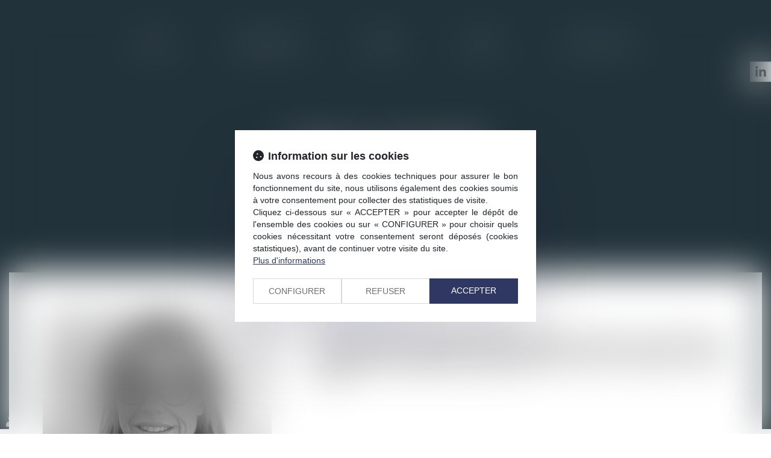

--- FILE ---
content_type: text/css
request_url: https://skins.azko.fr/chauveron-vallery-radot-lecomte-fouquier/chauveron-vallery-radot-lecomte-fouquier.css?v=20251126-1500_20230302-172428
body_size: 14212
content:
@import"https://fonts.googleapis.com/css?family=Montserrat:100,200,300,400,500,600,700&display=swap";@import"https://static.azko.fr/js/jquery/jquery-fancybox/jquery.fancybox.min.css";@import"https://static.azko.fr/css/font-awesome-5.5.0/css/all.min.css";*{font-family:"Open Sans",sans-serif}body{font-size:16px;font-weight:300;color:#000;text-align:justify}strong{font-weight:500}a,a:focus{color:#658b9b;text-decoration:none;opacity:1;transition:all .3s ease-in-out}a:hover{color:#000;text-decoration:none;transition:all .3s ease-in-out}ul{list-style-type:none}section>.sectionContainer{margin:auto;max-width:1250px;width:100%;padding:0 15px;display:flex;flex-flow:row wrap;justify-content:space-between;display:-webkit-flex;-webkit-justify-content:space-between}body .mainContents.container{max-width:100%;padding:0}.container{width:100%;max-width:1250px}.filArianeContent{display:none}.filArianeLabel{float:left;color:#b1b0aa;padding:7px 2px 0 0;font-size:10px}.breadcrumb{padding:1px 15px;margin-bottom:0px;background-color:transparent;text-align:left}.breadcrumb>li a{color:#b1b0aa;font-size:10px}h1{position:relative;letter-spacing:0px;color:#648898;margin:0;padding:30px 0;font-weight:300;font-size:30px}h2{font-size:28px;font-weight:300;padding-bottom:15px}h3{color:#000;font-size:22px;font-weight:200;padding-bottom:0;margin:8px 0 5px 0}.TitreFull{width:100%;text-align:center}.Trait:before{content:" ";display:inline-block;border-bottom:7px solid #fff;height:18px;width:79px;margin-right:15px;transition:all .35s ease-in-out}.Trait:hover:before{width:99px;transition:all .35s ease-in-out}.FondBleuClair{background:rgba(102,139,155,.47)}.FondBleuFonce{background:#668b9b}a.BtnBorder,.lien.BtnBorder{text-align:center;color:#668b9b;display:inline-block;padding:7px 14px;margin-top:30px;border:1px solid #668b9b;position:relative;z-index:1}a.BtnBorder:hover,.lien.BtnBorder:hover a{color:#fff;opacity:1}a.BtnBorder:before,.lien.BtnBorder:before{content:"";position:absolute;top:0;left:0;right:0;bottom:0;background:#668b9b;transform:scaleX(0);transform-origin:0 50%;transition:.35s transform ease-out;z-index:-1}a.BtnBorder:hover:before,.lien.BtnBorder:hover:before{transform:scaleX(1);transition:.35s transform ease-out;opacity:1}.lien.BtnBorder:hover a{color:#ccc}label.obligatoire:after{color:#668b9b;content:" * ";font-family:arial}.btnSubmit{border:1px solid #668b9b;border-radius:0;text-align:center;background:none;color:#668b9b;margin-left:4px;padding:5px 8px;width:auto;font-size:18px;text-transform:none;font-weight:300;text-shadow:none;transition:all .3s linear}.btnSubmit:hover,.btnSubmit:focus,.btnSubmit:active{color:#fff;background-color:#668b9b;border-color:#668b9b}label{font-weight:300;font-size:16px}.contactFrmInfo,.RgpdMention{font-weight:300;font-size:12px;padding-top:30px}.Unbreakable{white-space:nowrap}.anchor{position:relative;top:-100px}.container.bloc404{margin:64px auto;text-align:center}.container.bloc404 .btnSubmit{margin-top:20px}.notfound .ImgHeaderActus{display:block;max-height:226px;overflow:hidden}body.notfound .ImgHeaderActus .carousel-inner{background:#22323a}body.notfound .ImgHeaderActus img{opacity:.3}.RS{position:fixed;right:-9px;top:102px}.RS ul.menuSocial a{border:1px solid #ccc;display:block;margin-bottom:2px;background:#fff;color:#fff;height:34px;width:124px;right:-80px;position:relative;text-transform:capitalize;transition:all .4s ease-in-out}.RS ul.menuSocial a:hover{right:1px;position:relative;transition:all .4s ease-in-out}.RS ul.menuSocial li a:before{font-family:"Font Awesome 5 Brands";font-weight:normal;display:inline-block;font-size:20px;color:#535353;content:"";text-align:center;height:30px;width:34px;padding-top:3px;-webkit-font-smoothing:antialiased}.RS ul.menuSocial li a.btn_facebook:before{content:"";transition:all .3s ease-in-out;margin-right:0px}.RS ul.menuSocial li a.btn_facebook:hover:before{color:#fff;margin-right:5px}.RS ul.menuSocial li a.btn_facebook:hover{background:#496cae;opacity:1}.RS ul.menuSocial li a.btn_twitter:before{content:"";transition:all .3s ease-in-out}.RS ul.menuSocial li a.btn_twitter:hover:before{color:#fff;margin-right:5px}.RS ul.menuSocial li a.btn_twitter:hover{background:#27b8e5;opacity:1}.RS ul.menuSocial li a.btn_linkedin:before{content:"";transition:all .3s ease-in-out}.RS ul.menuSocial li a.btn_linkedin:hover:before{color:#fff}.RS ul.menuSocial li a.btn_linkedin:hover{background:#008ec3}.RS ul.menuSocial li a.btn_instagram:before{content:"";transition:all .3s ease-in-out}.RS ul.menuSocial li a.btn_instagram:hover:before{color:#fff;margin-right:5px}.RS ul.menuSocial li a.btn_instagram:hover{background:#ed0017;background:linear-gradient(to right, #ed0017 0%, #c0009d 100%);filter:progid:DXImageTransform.Microsoft.gradient( startColorstr="#ed0017", endColorstr="#c0009d",GradientType=1 );opacity:1;transition:all .4s ease-in-out}.RS ul.menuSocial li a.btn_youtube:before{content:"";transition:all .3s ease-in-out}.RS ul.menuSocial li a.btn_youtube:hover:before{color:#e62117}.ImgHeaderActus,.TitrePage{display:none}header{position:absolute;top:0;z-index:10000;width:100%;height:120px}.headerCol2{width:100%}.headerContents{background:#22323a;position:relative}.headerContents .container{width:100%;max-width:100%;padding:0px;position:relative}.headerContents .content_diaporama .carousel-inner>.item>img{width:100%;max-width:initial;OPACITY:.3;margin-top:-150px}.carousel-control.left,.carousel-control.right{background-image:none}.headerContents .content_diaporama .diaporamaItemTexte{display:block;position:absolute;top:230px;width:100%}.headerContents .content_diaporama .diaporamaItemTexte .container{max-width:1250px;margin:auto;width:100%;padding:0 28px;text-align:center}.headerContents .content_diaporama .diaporamaItemTexte .container h1{font-size:32px;text-transform:uppercase;color:#fff;letter-spacing:2px;font-weight:300;text-align:center}.headerContents .content_diaporama .diaporamaItemTexte .container h2{font-size:17px;text-transform:uppercase;color:#fff;letter-spacing:11px;font-weight:400;text-align:center}.headerContents .content_diaporama .diaporamaItemTexte .container h3{font-size:15px;text-transform:uppercase;color:#fff;letter-spacing:1px;font-weight:300;text-align:center}.headerContents .content_diaporama .diaporamaItemTexte .container a{color:#fff}.headerContents .content_diaporama .diaporamaItemTexte .container a:hover{color:rgba(255,255,255,.5)}a.logo{display:block;width:100%;max-width:126px}.logo img{max-width:100%;padding-top:38px}.TopHeader.container{margin:auto;max-width:900px;display:flex;flex-flow:row wrap;justify-content:space-between;display:-webkit-flex;-webkit-justify-content:space-between}.TopHeader.container:before,.TopHeader.container:after{display:none}.navbar-nav{margin:0}ul.nav.navbar-nav:before,ul.nav.navbar-nav:after{display:none}.navbar-default{background-color:transparent;border-left:none;border-right:none}.navbar{margin-top:52px;border-radius:0;margin-bottom:0;min-height:25px}.navbar-collapse{padding-left:0px;padding-right:0px}.navbar-default .navbar-collapse,.navbar-default .navbar-form,.navbar-default{border:none}.navbar-default .navbar-nav>li>a{color:#fff;background-color:transparent}.nav>li>a{font-size:13px;letter-spacing:1px;text-transform:uppercase;padding:0 20px}.navbar-default .navbar-nav>.active>a{background-color:transparent;color:#fff}.navbar-default .navbar-nav>.open>a,.navbar-default .navbar-nav>.open>a:hover,.navbar-default .navbar-nav>.open>a:focus{background-color:transparent;color:#fff}.nav .open>a,.nav .open>a:hover,.nav .open>a:focus{border:none}.navbar-default .navbar-nav>.active>a,.navbar-default .navbar-nav>.active>a:hover,.navbar-default .navbar-nav>.active>a:focus{background-color:transparent;color:#fff;transition:all .3s ease-in-out}.nav>li>a:after{background:transparent;content:"";display:block;width:0px;height:1px;margin:10px auto 0 auto;transition:all .3s ease-in-out}.nav>li>a:before{background:transparent;content:"";display:block;width:0px;height:1px;margin:0px auto 10px auto;transition:all .3s ease-in-out}.navbar-default .navbar-nav>li>a:hover,.navbar-default .navbar-nav>li>a:focus{color:#fff;transition:all .3s ease-in-out}.navbar-default .navbar-nav>li>a:hover:after,.navbar-default .navbar-nav>li>a:focus:after,.navbar-default .navbar-nav>li.active>a:after{background:#658b9b;content:"";display:block;width:20px;height:1px;margin:10px auto 0 auto;transition:all .3s ease-in-out}.navbar-default .navbar-nav>li>a:hover:before,.navbar-default .navbar-nav>li>a:focus:before,.navbar-default .navbar-nav>li.active>a:before{background:#658b9b;content:"";display:block;width:20px;height:1px;margin:0 auto 10px auto;transition:all .3s ease-in-out}footer.Fond{background:#282828;color:#fff}footer a{color:#fff}footer a:hover{color:#658b9b}footer .container{display:flex;flex-flow:row wrap;justify-content:space-between;display:-webkit-flex;-webkit-justify-content:space-between}.footer0.container{border-bottom:1px dotted #fff;align-items:flex-start;padding:30px 15px}footer .container:before,footer .container:after{display:none}footer .FootAdresse{width:100%;display:flex;justify-content:space-between}footer .footertweets .TitreTweet,footer .FootAdresse .TitreAdresse{font-size:18px;text-transform:uppercase;letter-spacing:1px;text-align:left;display:inline-block;margin-bottom:10px}footer .TelAdresse{display:inline}footer .footertweets ul{padding-left:0}footer .footertweets ul.tweets li:before{font-family:"Font Awesome 5 Brands";font-weight:normal;font-size:16px;content:"";display:inline-block;color:#fff;content:"";text-align:left;height:20px;width:22px;-webkit-font-smoothing:antialiased}.footer0 .menuSocial.socialFoot{float:none;padding-bottom:0;margin-bottom:0;text-transform:uppercase}.footer0 ul.menuSocial li{display:inline-block;margin-right:10px}.footer0 ul.menuSocial.socialFoot li a:before{border-radius:0;font-family:"Font Awesome 5 Brands";font-weight:normal;display:inline-block;background:#fff;font-size:17px;color:#333;content:"";text-align:center;height:30px;width:30px;padding-top:3px;-webkit-font-smoothing:antialiased}.footer0 ul.menuSocial.socialFoot li a:hover{opacity:1}.footer0 ul.menuSocial.socialFoot li a.btn_twitter:before{content:"";transition:all .3s ease-in-out}.footer0 ul.menuSocial.socialFoot li a.btn_facebook:before{content:"";transition:all .3s ease-in-out}.footer0 ul.menuSocial.socialFoot li a.btn_facebook:hover:before{color:#496cae;transition:all .3s ease-in-out}.footer0 ul.menuSocial.socialFoot li a.btn_twitter:before{content:"";transition:all .3s ease-in-out}.footer0 ul.menuSocial.socialFoot li a.btn_twitter:hover:before{color:#27b8e5;transition:all .3s ease-in-out}.footer0 ul.menuSocial.socialFoot li a.btn_linkedin:before{content:"";transition:all .3s ease-in-out}.footer0 ul.menuSocial.socialFoot li a.btn_linkedin:hover:before{color:#008ec3;transition:all .3s ease-in-out}.footer0 ul.menuSocial.socialFoot li a.btn_gplus:before{content:"";transition:all .3s ease-in-out}.footer0 ul.menuSocial.socialFoot li a.btn_gplus:hover:before{color:#dc493c;transition:all .3s ease-in-out}.footer0 ul.menuSocial.socialFoot li a.btn_youtube:before{content:"";transition:all .3s ease-in-out}.footer0 ul.menuSocial.socialFoot li a.btn_youtube:hover:before{color:#e62117;transition:all .3s ease-in-out}.footer0 .FootAdresse a.BtnGoogle{background:#fff;border:1px solid #fff;padding:5px 10px;display:inline-table;font-size:14px;color:#658b9b;letter-spacing:1px;text-transform:uppercase}.footer0 .FootAdresse a.BtnGoogle:before{font-family:"Font Awesome 5 Free";font-weight:900;font-size:20px;display:inline-block;color:#658b9b;content:"";text-align:left;height:22px;width:25px;-webkit-font-smoothing:antialiased;transition:all .35s ease-in-out}.footer0 .FootAdresse a.BtnGoogle:hover{background:none;color:#fff}.footer0 .FootAdresse a.BtnGoogle:hover:before{font-family:"Font Awesome 5 Free";font-weight:900;font-size:20px;display:inline-block;color:#fff;content:"";text-align:left;height:22px;width:25px;-webkit-font-smoothing:antialiased;transition:all .35s ease-in-out}.footer1 .menufooter1 ul{list-style:none;margin:0px;padding:0px}.footer1 .menufooter1 ul li{display:inline-block;margin:auto;padding:10px 10px 10px 0px}.footer1 .menufooter1 ul li a{font-size:11px;letter-spacing:1px;text-transform:uppercase}.footer1 a.signature{font-size:12px;padding-top:12px}body.Accueil .headerContents .content_diaporama .carousel-inner>.item>img{margin-top:0px}body.Accueil section.Competences.FondBleuClair{padding:50px 0 80px}body.Accueil section.Competences .Bloc{height:238px;width:280px;background:#fff;padding:35px;text-align:justify;margin-top:-158px;z-index:1000;color:#000;position:relative;overflow:hidden;display:flex;flex-direction:column;justify-content:center}body.Accueil section.Competences .Bloc a{color:#000}body.Accueil section.Competences .Bloc h2 a{color:#668b9b}body.Accueil section.Competences .Bloc h2{color:#668b9b;padding-bottom:0;text-transform:uppercase;font-size:20px;margin:0;text-align:center;letter-spacing:1px}body.Accueil section.Competences .Bloc h2:after{content:"";display:block;background:#668b9b;height:1px;width:30px;margin:28px auto 0 auto}body.Accueil section.Competences .Bloc a.EffetHover{position:absolute;font-size:16px;padding-top:104px;display:block;background:rgba(65,88,101,0);color:#fff;width:100%;bottom:-220px;height:238px;left:0;text-align:center;text-transform:uppercase;letter-spacing:1px;transition:all .6s cubic-bezier(0, 0, 0.2, 1)}body.Accueil section.Competences .Bloc:hover a.EffetHover{position:absolute;font-size:16px;padding-top:134px;display:block;background:rgba(65,88,101,.89);color:#fff;width:100%;bottom:0;height:238px;left:0;text-align:center;text-transform:uppercase;letter-spacing:1px;transition:all .6s cubic-bezier(0, 0, 0.2, 1)}body.Accueil section.Competences .Bloc a.EffetHover:before{display:block;content:"+";font-size:21px;line-height:30px;width:30px;height:30px;border:1px solid #fff;font-weight:200;color:#fff;top:87px;position:absolute;margin:auto;right:0;left:0}body.Accueil section.AccueilCabinet .sectionContainer{justify-content:center;-webkit-justify-content:center;padding:60px 0}body.Accueil section.AccueilCabinet h3{color:#475e6a;padding-bottom:36px;text-transform:uppercase;font-size:24px;margin:0;text-align:left;letter-spacing:1px}body.Accueil section.AccueilCabinet .Gauche{width:300px}body.Accueil section.AccueilCabinet .Droite{width:600px;margin-left:86px}body.Accueil section.AccueilCabinet ul{margin-top:10px;padding-left:25px;text-align:left}body.Accueil section.AccueilCabinet ul li{position:relative;transition:all .3s ease-in-out}body.Accueil section.AccueilCabinet ul li:before{display:block;content:"";width:8px;height:8px;border:1px solid #475e6a;background:#475e6a;top:6px;left:-25px;position:absolute;transition:all .3s ease-in-out}body.Accueil section.AccueilCabinet ul li:hover:before{display:block;content:"";width:8px;height:8px;border:1px solid #668b9b;background:none;top:6px;left:-25px;position:absolute;transition:all .3s ease-in-out}body.Accueil section.AccueilCabinet ul li a{color:#000}body.Accueil section.AccueilCabinet ul li a:hover{color:#668b9b}body.Accueil section.ActusAccueil h3{color:#fff;padding-top:66px;text-transform:uppercase;font-size:24px;margin:0;text-align:center;letter-spacing:1px}body.Accueil section.ActusAccueil h3 a{color:#fff}body.Accueil section.ActusAccueil h3 a:hover{color:#475e6a}body.Accueil section.ActusAccueil h3:after{content:"";display:block;background:#fff;height:1px;width:30px;margin:28px auto 57px auto}body.Accueil section.ActusAccueil .content_actus{display:flex;flex-flow:row wrap;justify-content:space-between;display:-webkit-flex;-webkit-justify-content:space-between;max-width:1250px;width:100%;margin:auto}body.Accueil section.ActusAccueil .content_actus .texte{display:none}body.Accueil section.ActusAccueil .content_actus .article{width:568px;padding:0px 0px 45px 70px;font-size:18px;position:relative}body.Accueil .ActusAccueil .content_actus .article .actu_date{position:absolute;top:0px;left:0px}body.Accueil .ActusAccueil .content_actus .article .actu_date>*{display:none}body.Accueil .ActusAccueil .content_actus .article .actu_date>.jour{display:block;width:45px;height:45px;line-height:45px;border:1px solid #fff;text-align:center;font-size:25px;font-weight:500;color:#fff}body.Accueil .ActusAccueil .content_actus .article .actu_date>.moiscourt{display:block;width:45px;height:29px;line-height:27px;border-bottom:1px solid #fff;border-left:1px solid #fff;border-right:1px solid #fff;text-align:center;font-size:14px;color:#fff;text-transform:uppercase}body.Accueil .ActusAccueil .content_actus .article h4{padding:0px;margin:0}body.Accueil .ActusAccueil .content_actus .article h4>a{letter-spacing:1px;font-size:18px;font-weight:300;color:#fff;text-transform:uppercase;display:block;white-space:nowrap;overflow:hidden;text-overflow:ellipsis;padding:0px;margin:0;transition:all .3s ease-in-out}body.Accueil .ActusAccueil .content_actus .article h4>a:hover{color:#37596b;transition:all .3s ease-in-out}body.Accueil .ActusAccueil .content_actus .article .actu_categories{font-size:15px;color:#b8c9d0}body.Accueil .ActusAccueil .content_actus .actu_texte{padding-top:10px;color:#fff;font-size:15px}body.Accueil .ActusAccueil .content_actus .article .actu_readmore a{font-size:15px;color:#b8c9d0}body.Accueil .ActusAccueil .content_actus .actu_readmore{display:inline-block}body.Accueil .ActusAccueil .content_actus .readAllActus{display:none}body.Presentation .headerContents{max-height:450px;overflow:hidden}body.Presentation .headerContents .content_diaporama .diaporamaItemTexte{top:254px}body.Presentation .container.filAriane{display:none}body.Presentation section.Titre{margin-top:-71px;position:relative}body.Presentation section.Titre .sectionContainer{justify-content:center;-webkit-justify-content:center;max-width:900px}body.Presentation section.Titre h1{font-size:24px;text-transform:uppercase;color:#fff;background:#648898;letter-spacing:7px;padding:30px;font-weight:300;text-align:center}body.Presentation section h2{color:#628898;text-align:center;font-size:23px;text-transform:uppercase;padding-bottom:10px;padding-top:50px}body.Presentation section.TextePresentation{padding-top:40px}body.Presentation section.TextePresentation h3{color:#628898;margin:40px 0 20px 0;font-size:20px}body.Presentation section.TextePresentation ul{margin:5px 0 15px;padding-left:20px}body.Presentation section.TextePresentation ul li{padding:2px 0}body.Presentation .mainPage ul li::before{display:block;content:"";width:8px;height:8px;border:1px solid #475e6a;background:#475e6a;bottom:-15px;left:-16px;position:relative;transition:all .3s ease-in-out}body.Presentation footer{margin-top:50px}body.Presentation .mainPage{display:flex;flex-flow:row wrap;max-width:1250px;margin:auto}body.Presentation section.Titre,body.Presentation section.TextePresentation{width:100%}body.Presentation section.ContenuGauche,body.Presentation section.ContenuDroite{width:50%}body.Presentation section.ContenuGauche{padding-right:15px}body.Presentation section.ContenuDroite{padding-left:15px}body.Presentation section.ContenuGauche h3,body.Presentation section.ContenuDroite h3{margin-top:20px}body.Equipe footer{margin-top:50px}body.Equipe .pagedefaut .container.filAriane{display:none}body.Equipe .container.sousMenu{display:none}body.Equipe section.Titre{margin-top:-71px;z-index:1000;position:relative}body.Equipe section.Titre .sectionContainer{justify-content:center;-webkit-justify-content:center}body.Equipe section.Titre h2{font-size:24px;text-transform:uppercase;color:#fff;background:#648898;letter-spacing:7px;padding:30px;font-weight:300;text-align:center}body.Equipe section.Equipe .sectionContainer{justify-content:center;-webkit-justify-content:center;padding:21px 0 45px}body.Equipe section.Equipe .Bloc{width:380px;text-align:center;color:#000;position:relative;overflow:hidden}body.Equipe section.Equipe .Bloc .ficheavocat{width:100%;max-width:380px;height:380px}body.Equipe section.Equipe .ficheHeader{position:absolute;z-index:1000;top:0;left:0;max-width:380px;width:100%;height:100%;margin:auto;background:#668b9b;bottom:-800px;transition:all .6s cubic-bezier(0, 0, 0.2, 1)}body.Equipe section.Equipe .Bloc:hover .ficheHeader{position:absolute;z-index:1000;top:0;left:0;max-width:380px;width:100%;margin:auto;height:100%;background:rgba(102,139,155,.77);bottom:0px;transition:all .6s cubic-bezier(0, 0, 0.2, 1)}body.Equipe section.Equipe .ficheHeader h3,body.Equipe section.Equipe .ficheHeader h4{padding-top:130px;color:#fff;text-transform:uppercase;font-weight:300;font-size:24px}body.Equipe section.Equipe .ficheHeader h4{padding-top:10px}body.Equipe section.Equipe .ficheHeader a.moreinfo{display:block;padding-top:130px;position:relative;height:100%;padding-bottom:100px}body.Equipe section.Equipe .ficheHeader a.moreinfo h3,body.Equipe section.Equipe .ficheHeader a.moreinfo h4{color:#fff;text-transform:uppercase;font-weight:300;font-size:24px;padding-top:0px}body.Equipe section.Equipe .ficheHeader a.moreinfo:after{display:block;content:"+";font-size:21px;line-height:30px;width:30px;height:30px;border:1px solid #fff;font-weight:200;color:#fff;position:absolute;margin:auto;top:212px;right:0;left:0}body.Equipe section.Equipe .ficheFooter{display:none}body.Equipe section.Equipe .Bloc a.lienimage img{border:none;text-decoration:none;outline:none;width:100%;transition:.35s transform ease-out}body.Equipe section.Equipe .Bloc:hover a.lienimage img{opacity:.5;transform:scale(1.1);transition:.6s transform ease-out}body.Equipe section.Titre.Marge{margin-top:0px;z-index:1000;position:relative}body.Equipe section.Titre.Marge h2{color:#668b9b;border:1px solid #668b9b;background:none}body.AvocatsDetail .headerContents .content_diaporama .carousel-inner>.item>img{margin-top:0}body.AvocatsDetail .headerContents .content_diaporama .diaporamaItemTexte{top:190px}.headerContents .content_diaporama .diaporamaItemTexte .container h1{padding-bottom:10px}body.AvocatsDetail section.ParcoursAvocat{margin-top:-260px;z-index:1000;position:relative}body.AvocatsDetail section.ParcoursAvocat .sectionContainer{background:#fff;padding:56px}body.AvocatsDetail section.ParcoursAvocat .BlocGauche{width:380px}body.AvocatsDetail section.ParcoursAvocat .BlocDroite{width:680px}body.AvocatsDetail section.ParcoursAvocat .BlocDroite h3{font-size:24px;color:#668b9b;letter-spacing:3px;text-transform:uppercase;font-weight:300;padding:10px 0;margin-top:20px}body.AvocatsDetail section.ParcoursAvocat .BlocDroite h3:nth-child(1){margin-top:0;padding-top:0}body.AvocatsDetail section.ParcoursAvocat .BlocDroite ul{padding-bottom:20px;padding-left:28px}body.AvocatsDetail section.ParcoursAvocat .BlocDroite ul li{position:relative}body.AvocatsDetail section.ParcoursAvocat .BlocDroite ul li a{color:#000}body.AvocatsDetail section.ParcoursAvocat .BlocDroite ul li a:hover{color:#668b9b}body.AvocatsDetail section.ParcoursAvocat .BlocDroite ul li:before{display:block;content:"";width:8px;height:8px;border:1px solid #475e6a;background:#475e6a;top:6px;left:-25px;position:absolute;transition:all .3s ease-in-out}body.AvocatsDetail section.ParcoursAvocat .BlocDroite ul li:hover:before{display:block;content:"";width:8px;height:8px;border:1px solid #668b9b;background:none;top:6px;left:-25px;position:absolute;transition:all .3s ease-in-out}body.AvocatsDetail section.FondBleuClair{padding-bottom:40px}body.AvocatsDetail h4{font-size:24px;font-weight:200;text-transform:uppercase;margin:0;letter-spacing:3px;padding:54px 0 37px 0;color:#475e6b}body.AvocatsDetail .content_frmcontact .form-horizontal .fieldset{width:40%;margin:auto}body.AvocatsDetail .content_frmcontact .col-md-8{width:100%}body.AvocatsDetail .content_frmcontact label.col-md-4{display:none}body.AvocatsDetail .btnSubmit{border:1px solid #475e6b;border-radius:0;text-align:center;background:none;color:#475e6b;margin-left:4px;padding:5px 8px;width:auto;font-size:18px;text-transform:none;font-weight:200;text-shadow:none;transition:all .3s linear}body.AvocatsDetail .btnSubmit:before{font-family:"Font Awesome 5 Free";font-weight:900;font-size:17px;display:inline-block;color:#475e6b;content:"";text-align:left;width:27px;transition:all .3s linear;-webkit-font-smoothing:antialiased}body.AvocatsDetail .champ_btnenvoi .btnSubmit:hover{border:1px solid #475e6b;background:#475e6b;color:#fff;transition:all .3s linear}body.AvocatsDetail .champ_btnenvoi .btnSubmit:hover:before{font-family:"Font Awesome 5 Free";font-weight:900;font-size:17px;display:inline-block;color:#fff;content:"";text-align:left;width:27px;transition:all .3s linear;-webkit-font-smoothing:antialiased}body.Domaines .container.sousMenu,body.Domaines .container.filAriane{display:none}body.Domaines section.BlocCarrefour{margin-top:-107px;z-index:1000;background:rgba(102,139,155,.47)}body.Domaines section.BlocCarrefour .sectionContainer{justify-content:center;-webkit-justify-content:center}body.Domaines section.BlocCarrefour .Bloc{margin-bottom:50px;margin:0 13px 50px;width:380px;height:345px;background:#fff;padding:35px;text-align:justify;color:#000;position:relative;overflow:hidden;border:1px solid rgba(102,139,155,.16);transition:all .6s cubic-bezier(0, 0, 0.2, 1)}body.Domaines section.BlocCarrefour .Bloc:hover{border:1px solid rgba(65,88,101,.89);transition:all .6s cubic-bezier(0, 0, 0.2, 1)}body.Domaines section.BlocCarrefour .Bloc h2{color:#668b9b;padding-bottom:26px;text-transform:uppercase;font-size:20px;margin:0;text-align:center;letter-spacing:1px}body.Domaines section.BlocCarrefour .Bloc h2 a{color:#668b9b}body.Domaines section.BlocCarrefour .Bloc h2:after{content:"";display:block;background:#668b9b;height:1px;width:30px;margin:28px auto 0 auto}body.Domaines section.BlocCarrefour .Bloc a.EffetHover{position:absolute;font-size:16px;padding-top:104px;display:block;background:rgba(65,88,101,0);color:#fff;width:100%;bottom:-220px;height:238px;left:0;text-align:center;text-transform:uppercase;letter-spacing:1px;transition:all .6s cubic-bezier(0, 0, 0.2, 1)}body.Domaines section.BlocCarrefour .Bloc a.EffetHover:before{display:block;content:"+";font-size:21px;line-height:30px;width:30px;height:30px;border:1px solid #fff;font-weight:200;color:#fff;top:57px;position:absolute;margin:auto;right:0;left:0}body.Domaines section.BlocCarrefour .Bloc:hover a.EffetHover{position:absolute;font-size:16px;padding-top:104px;display:block;background:rgba(65,88,101,.89);color:#fff;width:100%;bottom:0;height:238px;left:0;text-align:center;text-transform:uppercase;letter-spacing:1px;transition:all .6s cubic-bezier(0, 0, 0.2, 1)}body.DomainesDetail .headerContents{max-height:450px;overflow:hidden}body.DomainesDetail .container.filAriane{display:none}body.DomainesDetail section.Titre{margin:-69px auto}body.DomainesDetail section.Titre .sectionContainer{justify-content:center;-webkit-justify-content:center}body.DomainesDetail section.Titre h1{text-transform:uppercase;line-height:40px;background:#5b7f8f;min-width:450px;padding:20px 40px;letter-spacing:2px;color:#fff;font-size:24px;font-weight:300;margin:auto;text-align:center}body.DomainesDetail section.Intro{background:rgba(90,127,143,.23);padding-top:104px}body.DomainesDetail section.Intro .sectionContainer .content{text-align:justify;margin:0px auto 42px;color:#436f82;width:900px;letter-spacing:1px}body.DomainesDetail section.ContenuDomaine{margin-top:41px}body.DomainesDetail section.ContenuDomaine .sectionContainer{max-width:900px;width:100%;letter-spacing:1px}body.DomainesDetail section.ContenuDomaine ul{padding:15px 0px 15px 50px;text-align:left}body.DomainesDetail section.ContenuDomaine ul li{position:relative}body.DomainesDetail section.ContenuDomaine ul li:before{display:block;content:"";width:8px;height:8px;border:1px solid #5a7f8f;background:#5a7f8f;top:6px;left:-25px;position:absolute;transition:all .3s ease-in-out}body.DomainesDetail section.Boutons .sectionContainer{justify-content:center;-webkit-justify-content:center;padding-bottom:40px}body.DomainesDetail section.Boutons .content_lien{margin:0 55px}body.actu_article .headerContents{max-height:226px;overflow:hidden}body.actu_article .container.filAriane{display:none}body.actu_article .pageactus_intro h1{font-size:24px;text-transform:uppercase;color:#fff;background:#648898;letter-spacing:7px;padding:30px;width:500px;margin:-51px auto 55px;font-weight:300;text-align:center}.articles_historique ul{display:flex;flex-flow:row wrap;justify-content:space-between;display:-webkit-flex;-webkit-justify-content:space-between;padding-left:0}.articles_historique h4{display:none}.articles_historique ul li{border:1px solid rgba(99,138,154,.14);max-width:700px;width:100%;padding:30px;margin:20px auto}.articles_historique ul li:nth-child(even){background:rgba(99,138,154,.14);border:1px solid rgba(99,138,154,.03)}.articles_historique ul li a{font-size:18px;text-transform:uppercase;letter-spacing:1px}.articles_historique ul li .actu_categories,.articles_historique ul li .actu_shortdesc{display:block;width:100%}.articles_historique ul li .actu_categories{color:#b5cad8}.articles_historique ul li .actu_readmore{display:block}.articles_historique ul li .actu_readmore a{background:#648a9a;border:1px solid #648a9a;color:#fff;padding:5px 10px;margin:13px 0 0 0;display:inline-block;text-transform:none;font-size:16px}.articles_historique ul li .actu_readmore a:hover{border:1px solid #648a9a;background:none;color:#648a9a}.articles_historique_multipage{font-size:12px;padding:10px 0 30px 0}.articles_historique_multipage .btnpage.active{background:#e9eef0}.articles_historique_multipage .btnpage:hover,.articles_historique_multipage .btnpage:focus{background:#e9eef0}.actu_article .ImgHeaderActus,.actu_article .TitrePage .allarticles .ImgHeaderActus,.allarticles .TitrePage{display:block;max-height:226px;overflow:hidden}.actu_article .ImgHeaderActus img,.allarticles .ImgHeaderActus img{max-width:initial;width:100%}.actu_article .ImgHeaderActus .content_image,.allarticles .ImgHeaderActus .content_image{display:block;position:absolute;top:170px;width:100%;text-align:center}.actu_article .ImgHeaderActus .content_image .richtext,.allarticles .ImgHeaderActus .content_image .richtext{font-size:24px;text-transform:uppercase;color:#fff;background:#648898;letter-spacing:7px;padding:30px;width:500px;margin:auto;font-weight:300;text-align:center}.actu_article .mainPageArticle,.allarticles .mainPageArticle{padding-top:105px;max-width:900px;margin:auto}.actu_article .mainPageArticle h1,.allarticles .mainPageArticle h1{padding-top:0;text-align:left}.actu_article .mainPageArticle .article_container .actu_bloc1,.allarticles .mainPageArticle .article_container .actu_bloc1{float:left;width:350px;max-width:100%;padding-right:0px}.actu_article .mainPageArticle .article_container .actu_bloc1 img,.allarticles .mainPageArticle .article_container .actu_bloc1 img{width:100%;border:1px solid #b5cad8}.actu_article .mainPageArticle .article_container .actu_bloc1+.actu_bloc2,.allarticles .mainPageArticle .article_container .actu_bloc1+.actu_bloc2{width:calc(100% - 350px);padding-left:98px}.actu_share,.page_share{clear:both;float:none;padding-top:35px;padding-bottom:85px;display:flex;flex-flow:row wrap;justify-content:flex-start;display:-webkit-flex;-webkit-justify-content:flex-start}.actu_share #___plusone_0{display:none !important}.actu_share #___plus_0{background:none !important;border:1px solid #e8e8e8 !important;width:40px !important;height:40px !important;order:1;font-size:15px !important;margin-right:5px !important}.actu_share #___plus_0 iframe{display:none !important}.actu_share #___plus_0:before{font-family:"Font Awesome 5 Brands";font-weight:normal;display:inline-block;font-size:19px !important;content:"";color:#ccc;height:24px;text-align:center;padding-top:8px;width:100%;transition:all .3s linear}.actu_share #___plus_0:hover:before{font-size:1px !important;opacity:0;transition:all .3s linear}.actu_share #___plus_0:hover{background:#db4437 !important;border:1px solid #db4437 !important}.actu_share #___plus_0:after{display:block;opacity:0;content:"Partager";color:#fff;height:24px;text-align:center;width:100%;margin-top:0px;font-family:helvetica,arial,sans-serif;transition:all .3s linear;font-size:9px !important}.actu_share #___plus_0:hover:after{opacity:1;margin-top:-17px}.shareFbFrame{display:none}.actu_share a.shareFb,.page_share a.shareFb{display:inline-block;width:50px;height:50px}.actu_share a.shareFb,.page_share a.shareTw,.page_share a.shareFb,.page_share a.shareTw{background:none !important;border:1px solid #e8e8e8 !important;width:40px !important;height:40px !important;order:2;font-size:15px !important;margin-right:5px !important}.actu_share a.shareFb:before,.page_share a.shareTw:before,.page_share a.shareFb:before,.page_share a.shareTw:before{font-family:"Font Awesome 5 Brands";font-weight:normal;display:inline-block;font-size:20px !important;content:"";color:#ccc;height:24px;text-align:center;padding-top:5px;width:100%;transition:all .3s linear}.actu_share a.shareFb:hover,.page_share a.shareFb:hover{background:#3b5998 !important;border:1px solid #3b5998}.actu_share a.shareFb:hover:before,.page_share a.shareTw:hover:before,.page_share a.shareFb:hover:before,.page_share a.shareTw:hover:before{font-size:1px !important;opacity:0;transition:all .3s linear}.actu_share a.shareFb:after,.page_share a.shareTw:after,.page_share a.shareFb:after,.page_share a.shareTw:after{display:block;opacity:0;content:"Partager";color:#fff;height:24px;text-align:center;width:100%;margin-top:-21px !important;font-family:helvetica,arial,sans-serif;transition:all .3s linear;font-size:9px !important}.actu_share a.shareFb:hover:after,.page_share a.shareTw:hover:after,.page_share a.shareFb:hover:after,.page_share a.shareTw:hover:after{opacity:1;margin-top:-20px}.actu_share a.shareTw,.page_share a.shareTw{background:none !important;border:1px solid #e8e8e8 !important;width:40px !important;height:40px !important;order:3;font-size:15px !important;margin-right:5px !important;overflow:hidden}.actu_share a.shareTw:before,.page_share a.shareTw:before{font-family:"Font Awesome 5 Brands";font-weight:normal;display:inline-block;font-size:20px !important;content:"";color:#ccc;height:24px;text-align:center;padding-top:8px;width:100%;transition:all .3s linear}.actu_share a.shareTw:hover,.page_share a.shareTw:hover{background:#1da1f2 !important;border:1px solid #1da1f2}.actu_share a.shareTw:hover:before,.page_share a.shareTw:hover:before{font-size:1px !important;opacity:0;transition:all .3s linear}.actu_share a.shareTw:after,.page_share a.shareTw:after{display:block;opacity:0;content:"Partager";color:#fff;height:24px;text-align:center;width:100%;margin-top:0px;font-family:helvetica,arial,sans-serif;transition:all .3s linear;font-size:9px !important}.actu_share a.shareTw:hover:after,.page_share a.shareTw:hover:after{opacity:1;margin-top:-20px}.actu_share a.shareLi,.page_share a.shareLi{background:none !important;border:1px solid #e8e8e8 !important;width:40px !important;height:40px !important;order:4;font-size:15px !important;margin-right:5px !important;overflow:hidden}.actu_share a.shareLi:before,.page_share a.shareLi:before{font-family:"Font Awesome 5 Brands";font-weight:normal;display:inline-block;font-size:20px !important;content:"";color:#ccc;height:24px;text-align:center;padding-top:8px;width:100%;transition:all .3s linear}.actu_share a.shareLi:hover,.page_share a.shareLi:hover{background:#1582bb !important;border:1px solid #1582bb}.actu_share a.shareLi:hover:before,.page_share a.shareLi:hover:before{font-size:1px !important;opacity:0;transition:all .3s linear}.actu_share a.shareLi:after,.page_share a.shareLi:after{display:block;opacity:0;content:"Partager";color:#fff;height:24px;text-align:center;width:100%;margin-top:10px;font-family:helvetica,arial,sans-serif;transition:all .3s linear;font-size:9px !important}.actu_share a.shareLi:hover:after,.page_share a.shareLi:hover:after{opacity:1;margin-top:-20px}body.Contact .container.filAriane{display:none}body.Contact .headerContents{max-height:450px;overflow:hidden}body.Contact .headerContents .content_diaporama .diaporamaItemTexte{top:183px}body.Contact section.Titre .sectionContainer{justify-content:center;-webkit-justify-content:center}body.Contact section.Titre{margin-top:-71px;z-index:1000;position:relative}body.Contact section.Titre2{background:rgba(102,139,155,.15)}body.Contact section.Titre2 .content{margin:auto}body.Contact section.Titre2 h2{font-size:24px;text-transform:uppercase;color:#648898;border:1px solid #648898;background:none;letter-spacing:7px;padding:30px;font-weight:300;text-align:center;margin:40px 0 60px 0}body.Contact .mainPage h2{font-size:24px;text-transform:uppercase;color:#fff;background:#648898;letter-spacing:7px;padding:30px;font-weight:300;text-align:center}body.Contact section.NousContacter{padding:60px 0 40px 0;display:flex;flex-flow:row wrap}body.Contact section.NousContacter .Gauche{width:30%;text-align:left}body.Contact section.NousContacter .Gauche .texte{padding:20px;background:#e8eef0}body.Contact section.NousContacter .Droite{width:65%}body.Contact .mainPage h3{margin:20px 0 10px 0}body.Contact .mainPage h3:first-child{margin-top:0}body.Contact section.FormCV{width:100%;background:rgba(102,139,155,.15);padding-bottom:40px}body.Contact .FormCV .content{max-width:800px;width:100%;margin:auto}body.Contact .FormCV .champ_btnenvoi{text-align:right}body.Contact .FormCV .RgpdMention{font-size:12px}body.Contact .form-group .info{font-style:normal;font-size:12px}body.Contact section.FormCV h2{text-align:center}body.Contact section.FormCV .form-horizontal .control-label{text-align:left;width:40%;font-weight:400;padding-left:0}body.Contact section.FormCV .form-horizontal .form-group .col-md-8{width:60%;float:right}body.Contact section.Localisation .content_adresse{width:100%}.pull-left{display:none}.pull-right{width:100%}body.Contact .form-group.RgpdConsent label.RgpdConsentLabel{font-weight:300;font-size:12px}body.Contact label{font-size:16px}label.obligatoire:after{color:#658a9a;content:" * ";font-family:arial}body.Contact .contactFrmInfo{font-size:12px}.form-control{border-radius:0;box-shadow:none}.form-control::-moz-placeholder{opacity:.5 !important}.form-control::-webkit-input-placeholder{opacity:.5 !important}.form-control:-ms-input-placeholder{opacity:.5 !important}.form-horizontal .form-group{margin:0;margin-bottom:16px}body.Contact .form-horizontal .control-label{text-align:left}body.Contact .btnSubmit{border:1px solid #668b9b;border-radius:0;text-align:center;background:#668b9b;color:#fff;margin-left:4px;padding:5px 8px;width:auto;font-size:18px;text-transform:none;font-weight:300;text-shadow:none;transition:all .3s linear}body.Contact .btnSubmit:before{font-family:"Font Awesome 5 Free";font-weight:900;font-size:17px;display:inline-block;color:#fff;content:"";text-align:left;width:27px;transition:all .3s linear;-webkit-font-smoothing:antialiased}body.Contact .champ_btnenvoi .btnSubmit:hover{border:1px solid #668b9b;background:none;color:#668b9b;transition:all .3s linear}body.Contact .champ_btnenvoi .btnSubmit:hover:before{font-family:"Font Awesome 5 Free";font-weight:900;font-size:17px;display:inline-block;color:#668b9b;content:"";text-align:left;width:27px;transition:all .3s linear;-webkit-font-smoothing:antialiased}body.Contact section.Localisation .sectionContainer{max-width:inherit;padding:0}body.Contact section.Localisation .sectionContainer .adresse{padding:0}body.Contact section.Localisation iframe{width:100%;height:500px}body.Contact footer{margin-top:-6px}body.Honoraires .headerContents{max-height:450px;overflow:hidden}body.Honoraires .headerContents .content_diaporama .diaporamaItemTexte{top:254px}body.Honoraires .container.filAriane{display:none}body.Honoraires section.Intro{margin-top:-71px;position:relative}body.Honoraires section.Intro .sectionContainer,body.Honoraires section.Titre .sectionContainer{justify-content:center;-webkit-justify-content:center;max-width:900px}body.Honoraires section.Intro .texte{text-transform:uppercase;color:#fff;background:#648898;letter-spacing:1px;padding:30px;font-weight:300;text-align:center}body.Honoraires section h2{color:#628898;text-transform:uppercase;text-align:center;font-size:22px;text-transform:uppercase;padding-bottom:0;padding-top:30px}body.Honoraires section.Contenu .sectionContainer{justify-content:center;-webkit-justify-content:center;padding-top:30px}body.Honoraires section.Contenu .ui-accordion .ui-accordion-icons{padding-left:0;width:520px;margin:auto}body.Honoraires section.Contenu .ui-corner-all,.ui-corner-bottom,.ui-corner-right,.ui-corner-br{border-bottom-right-radius:0;border-bottom-left-radius:0;border-top-right-radius:0;border-top-left-radius:0}body.Honoraires section.Contenu .ui-state-default{border:none;background:none}body.Honoraires section.Contenu h3{color:#000;text-transform:uppercase;font-size:18px;font-weight:300;text-align:center;padding:30px 0}body.Honoraires section.Contenu .ui-accordion .ui-accordion-content{border-right:0;border-left:0;border-top:0;border-bottom:0}body.Honoraires section.Contenu .ui-widget-content{background:none;border:none;text-align:center}body.Honoraires section.Contenu .bloc{width:100%}body.Honoraires .ui-accordion .ui-accordion-header .ui-accordion-header-icon{position:absolute;top:50%;right:0;left:0;margin:auto;bottom:-13px;background-image:none}body.Honoraires .ui-icon{width:30px;height:30px}body.Honoraires .ui-state-default .ui-icon:before{background:none;display:block;content:"+";font-size:21px;line-height:30px;width:30px;height:30px;border:1px solid #000;font-weight:200;color:#000;top:7px;position:absolute;margin:auto;right:0;left:0;transition:all .3s linear}body.Honoraires .ui-state-default .ui-icon:hover:before{background:#648898;display:block;content:"+";font-size:21px;line-height:30px;width:30px;height:30px;border:1px solid #648898;color:#fff;transition:all .3s linear}body.Honoraires .ui-accordion .ui-accordion-header .ui-accordion-header-active .ui-accordion-header-icon{position:absolute;top:50%;margin-top:-14px;right:415px;left:inherit}.ui-icon{text-indent:1px;overflow:visible}.ui-widget{font-family:inherit;font-size:inherit}body.Honoraires section.FondBleuClair a{color:#658b9b}body.Honoraires section.FondBleuClair a:hover{color:#000}body.Honoraires .FondBleuClair{background:rgba(102,139,155,.28);padding-bottom:30px;margin-top:50px}body.Honoraires .FondBleuClair .content_image{max-width:900px;margin:auto}body.Honoraires .FondBleuClair h2{padding-bottom:20px}body.Plan .headerContents{max-height:450px;overflow:hidden}body.Plan .container.filAriane{display:none}body.Plan section .sectionContainer{justify-content:center;-webkit-justify-content:center}body.Plan section.FondBleuClair{padding:30px}body.Plan .content_plansite a{color:#000;text-transform:uppercase}body.Plan .content_plansite ul{padding-left:45px}body.Plan .content_plansite ul li li a{color:#000;text-transform:none;position:relative}body.Plan .content_plansite ul li a:hover{color:#fff}body.Plan .content_plansite ul li li a:before{display:block;content:"";width:8px;height:8px;border:1px solid #475e6a;background:#475e6a;top:6px;left:-25px;position:absolute;transition:all .3s ease-in-out}body.Plan .content_plansite ul li li a{line-height:10px}body.Mentions .headerContents{max-height:450px;overflow:hidden}body.Mentions .container.filAriane{display:none}body.Mentions section.LesMentions .sectionContainer{justify-content:center;-webkit-justify-content:center;text-align:center;padding-bottom:60px}body.Mentions h2{color:#648b9b;text-transform:uppercase;padding:40px 0 0 0;font-size:24px;letter-spacing:2px}@media(max-width: 1450px){.headerContents .content_diaporama .carousel-inner>.item>img{height:712px;width:auto;max-width:initial;position:relative;left:calc(50% - 725px)}}@media(max-width: 1240px){body.Domaines section.BlocCarrefour .Bloc{margin:50px 50px 20px 50px}body.AvocatsDetail section.ParcoursAvocat .sectionContainer{padding:56px 15px}}@media(max-width: 1210px){body.Accueil section.ActusAccueil .content_actus .article{width:500px;padding:0px 0px 45px 70px;font-size:18px;position:relative}}@media(max-width: 1170px){body.Domaines section.BlocCarrefour .sectionContainer{justify-content:center;-webkit-justify-content:center;margin-top:-178px}body.Domaines section.BlocCarrefour .Bloc{margin:50px 50px 20px 50px}body.Accueil section.Competences.FondBleuClair{padding:20px 0 80px}body.Accueil section.Competences.FondBleuClair .sectionContainer{justify-content:center;-webkit-justify-content:center;margin-top:-178px}body.Accueil section.Competences .Bloc{margin:48px 50px 10px 50px}}@media(max-width: 1100px){body.AvocatsDetail section.ParcoursAvocat .BlocDroite{width:55%}body.Contact section.NousContacter .Gauche{width:34%}body.Contact section.NousContacter .Droite{width:66%}}@media(max-width: 1024px){body.AvocatsDetail .content_frmcontact .form-horizontal .fieldset{width:60%}body.Accueil section.ActusAccueil .content_actus .article{width:100%}body.Presentation section.ContenuGauche,body.Presentation section.ContenuDroite{padding:0}}@media(max-width: 990px){body.Accueil section.AccueilCabinet .Droite{width:500px}body.Domaines section.BlocCarrefour .Bloc{margin:20px}}@media(max-width: 930px){.actu_article .mainPageArticle .article_container .actu_bloc1+.actu_bloc2,.allarticles .mainPageArticle .article_container .actu_bloc1+.actu_bloc2{padding-left:35px;width:calc(100% - 297px)}.actu_article .mainPageArticle .article_container .actu_bloc1,.allarticles .mainPageArticle .article_container .actu_bloc1{width:297px}body.AvocatsDetail section.ParcoursAvocat .BlocGauche{width:300px}body.Accueil section.AccueilCabinet .Droite{width:400px;margin-left:26px}}@media(max-width: 880px){.nav>li>a{padding:0 18px}footer .footertweets .TitreTweet,footer .FootAdresse .TitreAdresse{text-align:center}footer .FootAdresse{display:block;text-align:center}footer .FooterLeft{width:100%}.footer0 .FootAdresse a.BtnGoogle{margin-top:20px}body.Contact section.NousContacter .Gauche{width:100%}body.Contact section.NousContacter .Droite{width:100%;margin-top:40px}}@media(max-width: 767px){.actu_article .mainPageArticle .article_container .actu_bloc1+.actu_bloc2,.allarticles .mainPageArticle .article_container .actu_bloc1+.actu_bloc2{padding-left:0px;width:100%}.actu_article .mainPageArticle .article_container .actu_bloc1,.allarticles .mainPageArticle .article_container .actu_bloc1{width:100%}.actu_article .mainPageArticle .article_container .actu_bloc1 img,.allarticles .mainPageArticle .article_container .actu_bloc1 img{margin:0px auto 30px auto;width:350px}.actu_article .mainPageArticle .article_container .actu_bloc2 h1,.allarticles .mainPageArticle .article_container .actu_bloc2 h1{font-size:24px}body.AvocatsDetail .content_frmcontact .form-horizontal .fieldset{width:80%}body.AvocatsDetail section.ParcoursAvocat .BlocGauche{width:100%}body.AvocatsDetail section.ParcoursAvocat .BlocGauche img{margin:0 auto 40px}body.AvocatsDetail section.ParcoursAvocat .BlocDroite{width:100%}body.AvocatsDetail section.ParcoursAvocat .BlocDroite h3{text-align:center}.Menu{height:0px}.headerCol1{height:67px;width:100%;float:none;margin:initial;text-align:center}.logo img{max-width:70%;padding-top:22px}a.logo{margin:auto}.headerCol2{width:100%;height:0}.navbar{margin-top:0;position:static;height:0;min-height:0}.navbar-default .navbar-collapse{position:absolute;top:83px;left:0px;width:100%;z-index:999;margin:0px;padding:0px;height:1px;background-color:rgba(101,139,155,.94)}.navbar-default .navbar-nav>li>a{text-align:center}.navbar-default .navbar-nav>li>a,.navbar-default .navbar-nav>li>a:hover,.navbar-default .navbar-nav>li>a:focus,.navbar-default .navbar-nav>li.active>a{border:none}.navbar-default .navbar-nav>li{padding:0px;margin:15px 0px}.navbar-collapse{height:100%;max-height:inherit}.navbar-default .navbar-nav>.open>a,.navbar-default .navbar-nav>.open>a:hover,.navbar-default .navbar-nav>.open>a:focus{background-color:transparent;color:#fff}.navbar-default .navbar-nav .open .dropdown-menu>.active>a,.navbar-default .navbar-nav .open .dropdown-menu>.active>a:hover,.navbar-default .navbar-nav .open .dropdown-menu>.active>a:focus{background-color:transparent;color:#fff}.navbar-default .navbar-nav .dropdown-menu li{position:relative;padding:8px}.navbar-default .navbar-nav .open .dropdown-menu>li>a{color:#fff;text-align:center;font-size:13px;letter-spacing:1px;font-weight:400;text-transform:uppercase;padding:0 20px;white-space:normal}.navbar-default .navbar-nav>li>a:hover:before,.navbar-default .navbar-nav>li>a:focus:before,.navbar-default .navbar-nav>li.active>a:before{background:#fff}.navbar-default .navbar-nav>li>a:hover:after,.navbar-default .navbar-nav>li>a:focus:after,.navbar-default .navbar-nav>li.active>a:after{background:#fff}.navbar-default .navbar-brand{display:none}.navbar-default .navbar-toggle,.navbar-default .navbar-toggle:focus{position:absolute;top:25px;right:1px}.navbar-default .navbar-toggle{background:none;width:50px;height:35px;margin:0 auto;float:none;border:1px solid #fff;border-radius:0;transform:rotate(0deg);transition:.5s ease-in-out;cursor:pointer}.navbar-default .navbar-toggle .icon-bar:nth-child(2),.navbar-default .navbar-toggle .icon-bar:nth-child(3),.navbar-default .navbar-toggle .icon-bar:last-child{display:block;position:absolute;height:2px;width:50%;background:#fff;left:12px;transform:rotate(0deg);transition:.25s ease-in-out}.navbar-toggle .icon-bar{border-radius:0px}.navbar-default .navbar-toggle:hover,.navbar-default .navbar-toggle:focus{background:transparent}.navbar-default .navbar-toggle .icon-bar:nth-child(2){top:7px}.navbar-default .navbar-toggle .icon-bar:nth-child(3){top:11px}.navbar-default .navbar-toggle .icon-bar:last-child{top:19px}.navbar-default .navbar-toggle.open .icon-bar:nth-child(2){top:16px;transform:rotate(135deg)}.navbar-default .navbar-toggle.open .icon-bar:nth-child(3){opacity:0;left:-60px}.navbar-default .navbar-toggle.open .icon-bar:last-child{top:12px;transform:rotate(-135deg)}.navbar li{border-right:none}body.Accueil section.Tableau .DiapoAvocat.BlocBleu .carousel-control.right{right:-12px;top:-122px;background:none}body.DomainesDetail section.BlosSSmenu ul li a{font-size:16px}.article_container .actu_bloc1+.actu_bloc2{width:100%}.article_container .actu_bloc1{float:none;width:50%;margin:auto}.mainPageArticle{margin-top:49px}body.Presentation section.ContenuGauche,body.Presentation section.ContenuDroite{width:100%}}@media(max-width: 730px){.articles_historique ul li a{letter-spacing:0;text-align:left}body.Equipe section.Equipe .Bloc{margin-bottom:30px}body.Accueil section.AccueilCabinet .Droite{width:100%;margin:20px 0 30px 0;padding:15px}body.Accueil section.AccueilCabinet h3{text-align:center}body.Accueil section.AccueilCabinet .sectionContainer{padding-bottom:0}}@media(max-width: 630px){body.AvocatsDetail .content_frmcontact .form-horizontal .fieldset{width:100%}.RS{display:none}.headerContents .content_diaporama .diaporamaItemTexte{top:160px}body.Contact section.FormCV .form-horizontal .form-group .col-md-8{width:100%;float:none}body.Contact section.FormCV .form-horizontal .control-label{width:100%}}@media(max-width: 530px){.actu_article .ImgHeaderActus .content_image .richtext,.allarticles .ImgHeaderActus .content_image .richtext{width:265px}body.DomainesDetail section.Titre h1{line-height:32px;background:#5b7f8f;min-width:auto;font-size:20px}body.Accueil section.Competences .Bloc{margin:48px 0px 10px 0px;height:auto}body.Domaines section.BlocCarrefour .Bloc{margin:20px 0;height:auto}.actu_article .ImgHeaderActus img,.allarticles .ImgHeaderActus img{height:250px;width:inherit;max-width:inherit}.actu_article .mainPageArticle,.allarticles .mainPageArticle{padding-top:72px}body.Plan .mainPage{text-align:left}body.Accueil section.Competences .Bloc:hover a.EffetHover{padding-top:154px}body.Accueil section.Competences .Bloc a.EffetHover:before{top:117px}body.Accueil section.Competences .Bloc:hover a.EffetHover{padding-top:164px}}@media(max-width: 450px){.headerContents .content_diaporama .diaporamaItemTexte .container h2{letter-spacing:2px}footer .TelAdresse{display:block}.DisplayControl{display:none}body.Presentation .mainPage,body.AvocatsDetail .mainPage{text-align:left}}@media(max-width: 375px){.headerContents .content_diaporama .diaporamaItemTexte .container h1{font-size:26px}body.Plan section.FondBleuClair{padding:30px 15px}body.Plan .content_plansite ul{padding-left:35px}.headerContents .content_diaporama .diaporamaItemTexte .container h1{font-size:28px}.headerContents .content_diaporama .diaporamaItemTexte .container{padding:0}body.Presentation section.Titre h1,body.Contact section.Titre2 h2{letter-spacing:4px}}@media(min-width: 768px){.navbar-default .navbar-nav{width:100%;display:flex;flex-flow:row wrap;justify-content:space-between;display:-webkit-flex;-webkit-justify-content:space-between}.dropdown-menu{display:none}.open>.dropdown-menu{display:none}}@media(min-width: 768px){.animated{animation-duration:1s;animation-fill-mode:both}.animatedSlow{animation-duration:2s;animation-fill-mode:both}.animated.infinite{animation-iteration-count:infinite}@keyframes fadeIn{from{opacity:0}to{opacity:1}}.fadeIn{animation-name:fadeIn}@keyframes fadeInDown{from{opacity:0;transform:translate3d(0, -100%, 0)}to{opacity:1;transform:translate3d(0, 0, 0)}}.fadeInDown{animation-name:fadeInDown}@keyframes fadeInLeft{from{opacity:0;transform:translate3d(-100%, 0, 0)}to{opacity:1;transform:translate3d(0, 0, 0)}}.fadeInLeft{animation-name:fadeInLeft}@keyframes fadeInRight{from{opacity:0;transform:translate3d(100%, 0, 0)}to{opacity:1;transform:translate3d(0, 0, 0)}}.fadeInRight{animation-name:fadeInRight}@keyframes zoomIn{from{opacity:0;transform:scale3d(0.3, 0.3, 0.3)}50%{opacity:1}}.zoomIn{animation-name:zoomIn}@keyframes fadeInUp{from{opacity:0;transform:translate3d(0, 100%, 0)}to{opacity:1;transform:translate3d(0, 0, 0)}}.fadeInUp{animation-name:fadeInUp}}body.espaceClient .ImgHeaderActus{display:block;max-height:450px;overflow:hidden}body.espaceClient .FondMenu{top:250px}.nav>li.btnEspaceClient.active a{background:#ab273b;color:#fff;padding:1rem}body.espaceClient .bando{top:20px}body.espaceClient .container.filAriane{display:none}body.espaceClient h1:before{background:#fff;border-color:#000}body.espaceClient .mainPage{padding-top:90px}body.espaceClient .mainPage h1{text-align:center}body.espaceClient .epHeader ul.epHeaderMenu li:before{display:none}.pagedefaut.extranet_dossier a.btnSubmit,table.extranet-table a.btnSubmit,#extranet_dossier_content a.btnSubmit{background:#a3213d}body.espaceClient .epHeader{width:100%;background:#eee;z-index:99999;margin-top:90px;position:relative}.nav>li.btnEspaceClient{background:#fff;transition:all .4s ease-in-out;padding:0 5px}.nav>li.btnEspaceClient:hover{background-color:#313a39}.nav>li.btnEspaceClient:hover a{color:#fff}.nav>li.btnEspaceClient a{color:#a1233e}body.espaceClient.connected .mainPage{max-width:900px;width:100%;margin:auto}body.espaceClient.connected .mainContents.container h1{display:none}body.espaceClient .mainContents .EpForms{max-width:900px;width:100%;letter-spacing:1px;padding:0px 15px;margin:auto;margin-bottom:50px}.extranetbloc h3,#dossier_tabs.ui-tabs .ui-tabs-nav li a,#dossier_tabs.ui-tabs-collapsible .ui-tabs-nav li.ui-tabs-active a{text-align:left}body.espaceClient .mainContents.container .btnSubmit{background-color:#668b9b}body.espaceClient .mainContents.container .btnSubmit:hover{opacity:.6}body.espaceClient .mainContents.container .btnSubmit span{color:#fff}table.extranet-table a{color:#668b9b}.epHeader ul.epHeaderMenu li.active>a{background:#668b9b;color:#fff}@media(max-width: 700px){body.espaceClient table thead{display:none}body.espaceClient table tr{display:block;margin-bottom:40px}body.espaceClient table td{display:block;text-align:right}body.espaceClient table td:before{content:attr(data-label);float:left;font-weight:bold}}

/*Compiled on 2022-12-10 19:14:35 +0000 after SA webhook script trigger from commit 30eaf2e51f88a1f7fe8ad0b8101110c10951a29c */

/*# sourceMappingURL=[data-uri] */
/*Autoprefixed on 2022-12-10 19:14:35 +0000 after SA webhook script trigger from commit 30eaf2e51f88a1f7fe8ad0b8101110c10951a29c */
